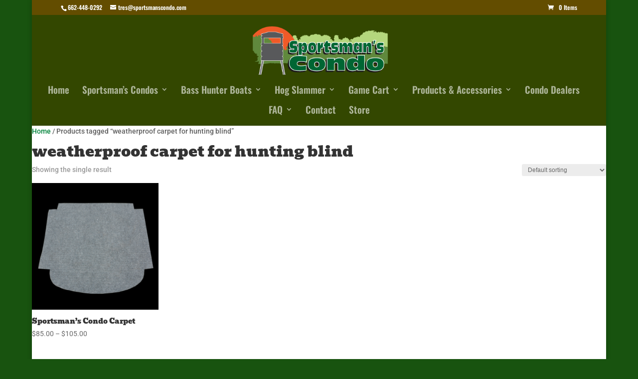

--- FILE ---
content_type: text/css
request_url: https://sportsmanscondo.com/wp-content/themes/sportsmans-condos/style.css?ver=1.0.0
body_size: 216
content:
/*
 Theme Name: Sportsman's Condo
 Theme URI: https://sportsmanscondo.com/
 Description: Sportsman's Condo Theme
 Author URI: 
 Template: Divi
 Version: 1.0.0
*/
 
/* =Theme customization starts here
------------------------------------------------------- */

.woocommerce-page #main-content .container {
    padding-top: 0 !important;
}

/* Make WooCommerce pages full width */
.woocommerce-page.et_boxed_layout #page-container .container {
    width: 100% !important;
    max-width: 100% !important;
}

/* Add space back to footer and secondary menu */
.woocommerce-page.et_boxed_layout #main-footer .container,
.woocommerce-page.et_boxed_layout #top-header .container {
    width: 90% !important;
    max-width: 90% !important;
}